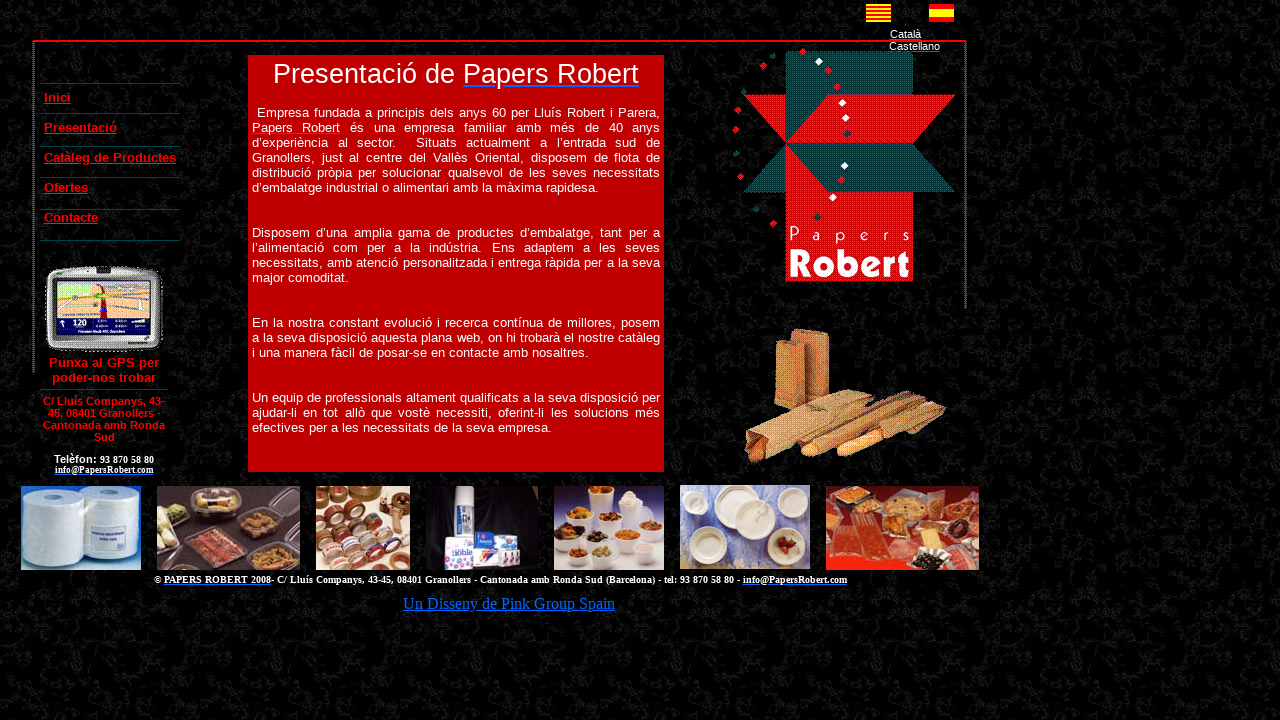

--- FILE ---
content_type: text/html
request_url: http://www.papersrobert.com/index_archivos/presentacio.htm
body_size: 6172
content:
<html xmlns:v="urn:schemas-microsoft-com:vml"
xmlns:o="urn:schemas-microsoft-com:office:office"
xmlns:dt="uuid:C2F41010-65B3-11d1-A29F-00AA00C14882"
xmlns="http://www.w3.org/TR/REC-html40">

<head>
<meta http-equiv=Content-Type content="text/html; charset=iso-8859-1">
<!--[if !mso]>
<style>
v\:* {behavior:url(#default#VML);}
o\:* {behavior:url(#default#VML);}
b\:* {behavior:url(#default#VML);}
.shape {behavior:url(#default#VML);}
</style>
<![endif]-->
<meta name="description" content="Papers Robert - Presentació">
<meta name="keywords" content="Papers Robert - Presentació">
<title>Papers Robert - Presentació</title>
<style>
<!--
 /* Definiciones de fuente */
@font-face
	{font-family:Verdana;
	panose-1:2 11 6 4 3 5 4 4 2 4;}
@font-face
	{font-family:Arial;
	panose-1:2 11 6 4 2 2 2 2 2 4;}
 /* Definiciones de estilo */
p.MsoNormal, li.MsoNormal, div.MsoNormal
	{margin-right:0pt;
	text-indent:0pt;
	margin-top:0pt;
	margin-bottom:0pt;
	text-align:left;
	font-family:"Times New Roman";
	font-size:10.0pt;
	color:black;}
ol
	{margin-top:0in;
	margin-bottom:0in;
	margin-left:-2197in;}
ul
	{margin-top:0in;
	margin-bottom:0in;
	margin-left:-2197in;}
@page
	{size:8.-2019in 11.2232in;}
-->
</style>
</head>

<body link="#0066FF" vlink="#6633CC" bgcolor=white background=image323.jpg
style='margin:0'>
<!--[if gte mso 9]><xml>
 <v:background id="_x0000_s3073" o:bwmode="white">
  <v:fill src="image323.jpg" o:title="marble4" color2="black [0]" recolor="t"
   type="tile"/>
 </v:background></xml><![endif]-->

<div style='position:absolute;width:10.-374in;height:6.1153in'>
<!--[if gte vml 1]><v:shapetype id="_x0000_t202" coordsize="21600,21600" o:spt="202"
 path="m,l,21600r21600,l21600,xe">
 <v:stroke joinstyle="miter"/>
 <v:path gradientshapeok="t" o:connecttype="rect"/>
</v:shapetype><v:shape id="_x0000_s1053" type="#_x0000_t202" style='position:absolute;
 left:0;top:427.5pt;width:750pt;height:15pt;z-index:27;
 mso-wrap-distance-left:2.88pt;mso-wrap-distance-top:2.88pt;
 mso-wrap-distance-right:2.88pt;mso-wrap-distance-bottom:2.88pt' filled="f"
 fillcolor="white [7]" stroked="f" strokecolor="black [0]" o:cliptowrap="t">
 <v:fill color2="white [7]"/>
 <v:stroke color2="white [7]">
  <o:left v:ext="view" color="black [0]" color2="white [7]" joinstyle="miter"/>
  <o:top v:ext="view" color="black [0]" color2="white [7]" joinstyle="miter"/>
  <o:right v:ext="view" color="black [0]" color2="white [7]" joinstyle="miter"/>
  <o:bottom v:ext="view" color="black [0]" color2="white [7]" joinstyle="miter"/>
  <o:column v:ext="view" color="black [0]" color2="white [7]"/>
 </v:stroke>
 <v:shadow color="#ccc [4]"/>
 <v:path insetpenok="f"/>
 <v:textbox style='mso-column-margin:2mm' inset="2.88pt,2.88pt,2.88pt,2.88pt"/>
</v:shape><![endif]--><![if !vml]><span style='position:absolute;z-index:27;
left:0px;top:570px;width:1000px;height:20px'>

<table cellpadding=0 cellspacing=0>
 <tr>
  <td width=1000 height=20 style='vertical-align:top'><![endif]>
  <div v:shape="_x0000_s1053" style='padding:2.88pt 2.88pt 2.88pt 2.88pt'
  class=shape>
  <p class=MsoNormal style='text-align:center;text-align:center'><span
  lang=es-TRAD style='font-size:7.5pt;font-family:Verdana;color:white;
  font-weight:bold;language:es-TRAD'>©</span><span lang=es-TRAD
  style='font-size:7.5pt;font-family:Verdana;color:white;font-weight:bold;
  language:es-TRAD'> </span><a href="http://www.papersrobert.com/"><span
  lang=es-TRAD style='font-size:7.5pt;font-family:Verdana;color:white;
  text-decoration:none;font-weight:bold;language:es-TRAD'>PAPERS ROBERT 2008</span></a><span
  lang=es-TRAD style='font-size:7.5pt;font-family:Verdana;color:white;
  font-weight:bold;language:es-TRAD'>- C/ Lluís Companys, 43-45, 08401 Granollers -  
Cantonada amb Ronda Sud (Barcelona) - tel: 93 870 58 80 - </span><a
  href="mailto:info@papersrobert.com"><span lang=es-TRAD style='font-size:7.5pt;
  font-family:Verdana;color:white;text-decoration:none;font-weight:bold;
  language:es-TRAD'>info@PapersRobert.com</span></a></p>
  </div>
  <![if !vml]></td>
 </tr>
</table>

</span><![endif]><!--[if gte vml 1]><v:rect id="_x0000_s1054" style='position:absolute;
 left:15pt;top:19.5pt;width:10in;height:412.5pt;z-index:28;
 mso-wrap-distance-left:2.88pt;mso-wrap-distance-top:2.88pt;
 mso-wrap-distance-right:2.88pt;mso-wrap-distance-bottom:2.88pt'
 o:preferrelative="t" filled="f" fillcolor="white [7]" stroked="f"
 strokecolor="black [0]" o:cliptowrap="t">
 <v:fill color2="white [7]"/>
 <v:stroke color2="white [7]">
  <o:left v:ext="view" color="black [0]" color2="white [7]" joinstyle="miter"/>
  <o:top v:ext="view" color="black [0]" color2="white [7]" joinstyle="miter"/>
  <o:right v:ext="view" color="black [0]" color2="white [7]" joinstyle="miter"/>
  <o:bottom v:ext="view" color="black [0]" color2="white [7]" joinstyle="miter"/>
  <o:column v:ext="view" color="black [0]" color2="white [7]"/>
 </v:stroke>
 <v:imagedata src="image455.png" o:title="Fondo"/>
 <v:shadow color="#ccc [4]"/>
 <v:path o:extrusionok="f" insetpenok="f"/>
 <o:lock v:ext="edit" aspectratio="t"/>
</v:rect><![endif]--><![if !vml]><span style='position:absolute;z-index:28;
left:20px;top:26px;width:960px;height:550px'><img width=960 height=550
src=image4551.gif v:shapes="_x0000_s1054"></span><![endif]><!--[if gte vml 1]><v:rect
 id="_x0000_s1055" href="presentacio.htm" style='position:absolute;left:649.5pt;
 top:3pt;width:18.75pt;height:13.5pt;z-index:29;mso-wrap-distance-left:2.88pt;
 mso-wrap-distance-top:2.88pt;mso-wrap-distance-right:2.88pt;
 mso-wrap-distance-bottom:2.88pt' o:preferrelative="t" filled="f" fillcolor="white [7]"
 stroked="f" strokecolor="black [0]" o:cliptowrap="t">
 <v:fill color2="white [7]"/>
 <v:stroke color2="white [7]">
  <o:left v:ext="view" color="black [0]" color2="white [7]" joinstyle="miter"/>
  <o:top v:ext="view" color="black [0]" color2="white [7]" joinstyle="miter"/>
  <o:right v:ext="view" color="black [0]" color2="white [7]" joinstyle="miter"/>
  <o:bottom v:ext="view" color="black [0]" color2="white [7]" joinstyle="miter"/>
  <o:column v:ext="view" color="black [0]" color2="white [7]"/>
 </v:stroke>
 <v:imagedata src="image306.gif" o:title="catala"/>
 <v:shadow color="#ccc [4]"/>
 <v:path o:extrusionok="f" insetpenok="f"/>
 <o:lock v:ext="edit" aspectratio="t"/>
</v:rect><![endif]--><![if !vml]><span style='position:absolute;z-index:29;
left:866px;top:4px;width:25px;height:18px'><a href="presentacio.htm"><img
border=0 width=25 height=18 src=image306.gif v:shapes="_x0000_s1055"></a></span><![endif]><!--[if gte vml 1]><v:rect
 id="_x0000_s1056"
 href="http://www.papersrobert.com/castellano/index_archivos/presentacion.htm"
 style='position:absolute;left:696.75pt;top:3pt;width:18.75pt;height:13.5pt;
 z-index:30;mso-wrap-distance-left:2.88pt;mso-wrap-distance-top:2.88pt;
 mso-wrap-distance-right:2.88pt;mso-wrap-distance-bottom:2.88pt'
 o:preferrelative="t" filled="f" fillcolor="white [7]" stroked="f"
 strokecolor="black [0]" o:cliptowrap="t">
 <v:fill color2="white [7]"/>
 <v:stroke color2="white [7]">
  <o:left v:ext="view" color="black [0]" color2="white [7]" joinstyle="miter"/>
  <o:top v:ext="view" color="black [0]" color2="white [7]" joinstyle="miter"/>
  <o:right v:ext="view" color="black [0]" color2="white [7]" joinstyle="miter"/>
  <o:bottom v:ext="view" color="black [0]" color2="white [7]" joinstyle="miter"/>
  <o:column v:ext="view" color="black [0]" color2="white [7]"/>
 </v:stroke>
 <v:imagedata src="image268.gif" o:title="castellano"/>
 <v:shadow color="#ccc [4]"/>
 <v:path o:extrusionok="f" insetpenok="f"/>
 <o:lock v:ext="edit" aspectratio="t"/>
</v:rect><![endif]--><![if !vml]><span style='position:absolute;z-index:30;
left:929px;top:4px;width:25px;height:18px'><a
href="http://www.papersrobert.com/castellano/index_archivos/presentacion.htm"><img
border=0 width=25 height=18 src=image268.gif v:shapes="_x0000_s1056"></a></span><![endif]><!--[if gte vml 1]><v:shape
 id="_x0000_s1057" type="#_x0000_t202" style='position:absolute;left:644.25pt;
 top:18pt;width:82.5pt;height:12pt;z-index:31;mso-wrap-distance-left:2.88pt;
 mso-wrap-distance-top:2.88pt;mso-wrap-distance-right:2.88pt;
 mso-wrap-distance-bottom:2.88pt' filled="f" fillcolor="white [7]" stroked="f"
 strokecolor="black [0]" o:cliptowrap="t">
 <v:fill color2="white [7]"/>
 <v:stroke color2="white [7]">
  <o:left v:ext="view" color="black [0]" color2="white [7]" joinstyle="miter"/>
  <o:top v:ext="view" color="black [0]" color2="white [7]" joinstyle="miter"/>
  <o:right v:ext="view" color="black [0]" color2="white [7]" joinstyle="miter"/>
  <o:bottom v:ext="view" color="black [0]" color2="white [7]" joinstyle="miter"/>
  <o:column v:ext="view" color="black [0]" color2="white [7]"/>
 </v:stroke>
 <v:shadow color="#ccc [4]"/>
 <v:path insetpenok="f"/>
 <v:textbox style='mso-column-margin:2mm' inset="2.88pt,2.88pt,2.88pt,2.88pt"/>
</v:shape><![endif]--><![if !vml]><span style='position:absolute;z-index:31;
left:859px;top:24px;width:110px;height:16px'>

<table cellpadding=0 cellspacing=0>
 <tr>
  <td width=110 height=16 style='vertical-align:top'><![endif]>
  <div v:shape="_x0000_s1057" style='padding:2.88pt 2.88pt 2.88pt 2.88pt'
  class=shape>
  <p class=MsoNormal style='text-align:center;text-align:center'><a
  href=presentacio.htm><span lang=es style='font-size:8.0pt;font-family:Arial;
  color:white;text-decoration:none;language:es'>Català</span></a><span lang=es
  style='font-size:8.0pt;font-family:Arial;color:white;language:es'>       </span><a
  href="http://www.papersrobert.com/castellano/index_archivos/presentacion.htm"><span
  lang=es style='font-size:8.0pt;font-family:Arial;color:white;text-decoration:
  none;language:es'>Castellano</span></a></p>
  </div>
  <![if !vml]></td>
 </tr>
</table>

</span><![endif]><!--[if gte vml 1]><v:shape id="_x0000_s1058" type="#_x0000_t202"
 style='position:absolute;left:186pt;top:41.25pt;width:312pt;height:312.75pt;
 z-index:32;mso-wrap-distance-left:2.88pt;mso-wrap-distance-top:2.88pt;
 mso-wrap-distance-right:2.88pt;mso-wrap-distance-bottom:2.88pt' fillcolor="#c00000"
 stroked="f" strokecolor="black [0]" o:cliptowrap="t">
 <v:fill color2="white [7]"/>
 <v:stroke color2="white [7]">
  <o:left v:ext="view" color="black [0]" color2="white [7]" joinstyle="miter"/>
  <o:top v:ext="view" color="black [0]" color2="white [7]" joinstyle="miter"/>
  <o:right v:ext="view" color="black [0]" color2="white [7]" joinstyle="miter"/>
  <o:bottom v:ext="view" color="black [0]" color2="white [7]" joinstyle="miter"/>
  <o:column v:ext="view" color="black [0]" color2="white [7]"/>
 </v:stroke>
 <v:shadow color="#ccc [4]"/>
 <v:path insetpenok="f"/>
 <v:textbox style='mso-column-margin:2mm' inset="2.88pt,2.88pt,2.88pt,2.88pt"/>
</v:shape><![endif]--><![if !vml]><span style='position:absolute;z-index:32;
left:248px;top:55px;width:416px;height:417px'>

<table cellpadding=0 cellspacing=0>
 <tr>
  <td width=416 height=417 bgcolor="#C00000" style='vertical-align:top;
  background:#C00000'><![endif]>
  <div v:shape="_x0000_s1058" style='padding:2.88pt 2.88pt 2.88pt 2.88pt'
  class=shape>
  <p class=MsoNormal style='text-align:center;text-align:center'><span lang=es
  style='font-size:20.0pt;font-family:Arial;color:white;language:es'>Presentació de </span><a
  href="http://www.papersrobert.com"><span lang=es style='font-size:20.0pt;
  font-family:Arial;color:white;text-decoration:none;language:es'>Papers Robert</span></a></p>
  <p class=MsoNormal><span lang=es style='font-family:Arial;color:white;
  language:es'> </span></p>
  <p class=MsoNormal style='text-align:justify;text-justify:newspaper;
  text-kashida-space:50%;text-align:justify;text-justify:newspaper;text-kashida-space:
  50%'><span lang=es style='font-family:Arial;color:white;language:es'> Empresa fundada a principis dels anys 60 per Lluís Robert i Parera, </span><a
  href="http://www.papersrobert.com"><span lang=es style='font-family:Arial;
  color:white;text-decoration:none;language:es'>Papers Robert</span></a><span
  lang=es style='font-family:Arial;color:white;language:es'> és una empresa familiar amb més de 40 anys d&#8217;experiència al sector.  Situats actualment a l&#8217;entrada sud de Granollers, just al centre del Vallès Oriental, disposem de flota de distribució pròpia per solucionar qualsevol de les seves necessitats d&#8217;embalatge industrial o alimentari amb la màxima rapidesa.</span></p>
  <p class=MsoNormal style='text-align:justify;text-justify:newspaper;
  text-kashida-space:50%;text-align:justify;text-justify:newspaper;text-kashida-space:
  50%'><span lang=es style='font-family:Arial;color:white;language:es'>&nbsp;</span></p>
  <p class=MsoNormal style='text-align:justify;text-justify:newspaper;
  text-kashida-space:50%;text-align:justify;text-justify:newspaper;text-kashida-space:
  50%'><span lang=es style='font-family:Arial;color:white;language:es'>&nbsp;</span></p>
  <p class=MsoNormal style='text-align:justify;text-justify:newspaper;
  text-kashida-space:50%;text-align:justify;text-justify:newspaper;text-kashida-space:
  50%'><span lang=es style='font-family:Arial;color:white;language:es'>Disposem d&#8217;una amplia gama de productes d&#8217;embalatge, tant per a l&#8217;alimentació com per a la indústria. Ens adaptem a les seves necessitats, amb atenció personalitzada i entrega ràpida per a la seva major comoditat.</span></p>
  <p class=MsoNormal style='text-align:justify;text-justify:newspaper;
  text-kashida-space:50%;text-align:justify;text-justify:newspaper;text-kashida-space:
  50%'><span lang=es style='font-family:Arial;color:white;language:es'>&nbsp;</span></p>
  <p class=MsoNormal style='text-align:justify;text-justify:newspaper;
  text-kashida-space:50%;text-align:justify;text-justify:newspaper;text-kashida-space:
  50%'><span lang=es style='font-family:Arial;color:white;language:es'>&nbsp;</span></p>
  <p class=MsoNormal style='text-align:justify;text-justify:newspaper;
  text-kashida-space:50%;text-align:justify;text-justify:newspaper;text-kashida-space:
  50%'><span lang=es style='font-family:Arial;color:white;language:es'>En la nostra constant evolució i recerca contínua de millores, posem a la seva disposició aquesta plana web, on hi trobarà el nostre catàleg i una manera fàcil de posar-se en contacte amb nosaltres.</span></p>
  <p class=MsoNormal style='text-align:justify;text-justify:newspaper;
  text-kashida-space:50%;text-align:justify;text-justify:newspaper;text-kashida-space:
  50%'><span lang=es style='font-family:Arial;color:white;language:es'>&nbsp;</span></p>
  <p class=MsoNormal style='text-align:justify;text-justify:newspaper;
  text-kashida-space:50%;text-align:justify;text-justify:newspaper;text-kashida-space:
  50%'><span lang=es style='font-family:Arial;color:white;language:es'>&nbsp;</span></p>
  <p class=MsoNormal style='text-align:justify;text-justify:newspaper;
  text-kashida-space:50%;text-align:justify;text-justify:newspaper;text-kashida-space:
  50%'><span lang=es style='font-family:Arial;color:white;language:es'>Un equip de professionals altament qualificats a la seva disposició per ajudar-li en tot allò que vostè necessiti, oferint-li les solucions més efectives per a les necessitats de la seva empresa.</span></p>
  </div>
  <![if !vml]></td>
 </tr>
</table>

</span><![endif]><!--[if gte vml 1]><v:rect id="_x0000_s1059" style='position:absolute;
 left:15.75pt;top:364.5pt;width:90pt;height:63pt;z-index:33;
 mso-wrap-distance-left:2.88pt;mso-wrap-distance-top:2.88pt;
 mso-wrap-distance-right:2.88pt;mso-wrap-distance-bottom:2.88pt'
 o:preferrelative="t" filled="f" fillcolor="white [7]" stroked="f"
 strokecolor="black [0]" o:cliptowrap="t">
 <v:fill color2="white [7]"/>
 <v:stroke color2="white [7]">
  <o:left v:ext="view" color="black [0]" color2="white [7]" joinstyle="miter"/>
  <o:top v:ext="view" color="black [0]" color2="white [7]" joinstyle="miter"/>
  <o:right v:ext="view" color="black [0]" color2="white [7]" joinstyle="miter"/>
  <o:bottom v:ext="view" color="black [0]" color2="white [7]" joinstyle="miter"/>
  <o:column v:ext="view" color="black [0]" color2="white [7]"/>
 </v:stroke>
 <v:imagedata src="image333.jpg" o:title="1"/>
 <v:shadow color="#ccc [4]"/>
 <v:path o:extrusionok="f" insetpenok="f"/>
 <o:lock v:ext="edit" aspectratio="t"/>
</v:rect><![endif]--><![if !vml]><span style='position:absolute;z-index:33;
left:21px;top:486px;width:120px;height:84px'><img width=120 height=84
src=image333.jpg v:shapes="_x0000_s1059"></span><![endif]><!--[if gte vml 1]><v:rect
 id="_x0000_s1060" style='position:absolute;left:237pt;top:364.5pt;width:70.5pt;
 height:63pt;z-index:34;mso-wrap-distance-left:2.88pt;mso-wrap-distance-top:2.88pt;
 mso-wrap-distance-right:2.88pt;mso-wrap-distance-bottom:2.88pt'
 o:preferrelative="t" filled="f" fillcolor="white [7]" stroked="f"
 strokecolor="black [0]" o:cliptowrap="t">
 <v:fill color2="white [7]"/>
 <v:stroke color2="white [7]">
  <o:left v:ext="view" color="black [0]" color2="white [7]" joinstyle="miter"/>
  <o:top v:ext="view" color="black [0]" color2="white [7]" joinstyle="miter"/>
  <o:right v:ext="view" color="black [0]" color2="white [7]" joinstyle="miter"/>
  <o:bottom v:ext="view" color="black [0]" color2="white [7]" joinstyle="miter"/>
  <o:column v:ext="view" color="black [0]" color2="white [7]"/>
 </v:stroke>
 <v:imagedata src="image334.jpg" o:title="12"/>
 <v:shadow color="#ccc [4]"/>
 <v:path o:extrusionok="f" insetpenok="f"/>
 <o:lock v:ext="edit" aspectratio="t"/>
</v:rect><![endif]--><![if !vml]><span style='position:absolute;z-index:34;
left:316px;top:486px;width:94px;height:84px'><img width=94 height=84
src=image334.jpg v:shapes="_x0000_s1060"></span><![endif]><!--[if gte vml 1]><v:rect
 id="_x0000_s1061" style='position:absolute;left:319.5pt;top:364.5pt;width:84pt;
 height:63pt;z-index:35;mso-wrap-distance-left:2.88pt;mso-wrap-distance-top:2.88pt;
 mso-wrap-distance-right:2.88pt;mso-wrap-distance-bottom:2.88pt'
 o:preferrelative="t" filled="f" fillcolor="white [7]" stroked="f"
 strokecolor="black [0]" o:cliptowrap="t">
 <v:fill color2="white [7]"/>
 <v:stroke color2="white [7]">
  <o:left v:ext="view" color="black [0]" color2="white [7]" joinstyle="miter"/>
  <o:top v:ext="view" color="black [0]" color2="white [7]" joinstyle="miter"/>
  <o:right v:ext="view" color="black [0]" color2="white [7]" joinstyle="miter"/>
  <o:bottom v:ext="view" color="black [0]" color2="white [7]" joinstyle="miter"/>
  <o:column v:ext="view" color="black [0]" color2="white [7]"/>
 </v:stroke>
 <v:imagedata src="image331.jpg" o:title="celuloses"/>
 <v:shadow color="#ccc [4]"/>
 <v:path o:extrusionok="f" insetpenok="f"/>
 <o:lock v:ext="edit" aspectratio="t"/>
</v:rect><![endif]--><![if !vml]><span style='position:absolute;z-index:35;
left:426px;top:486px;width:112px;height:84px'><img width=112 height=84
src=image331.jpg v:shapes="_x0000_s1061"></span><![endif]><!--[if gte vml 1]><v:rect
 id="_x0000_s1062" style='position:absolute;left:415.5pt;top:364.5pt;width:82.5pt;
 height:63pt;z-index:36;mso-wrap-distance-left:2.88pt;mso-wrap-distance-top:2.88pt;
 mso-wrap-distance-right:2.88pt;mso-wrap-distance-bottom:2.88pt'
 o:preferrelative="t" filled="f" fillcolor="white [7]" stroked="f"
 strokecolor="black [0]" o:cliptowrap="t">
 <v:fill color2="white [7]"/>
 <v:stroke color2="white [7]">
  <o:left v:ext="view" color="black [0]" color2="white [7]" joinstyle="miter"/>
  <o:top v:ext="view" color="black [0]" color2="white [7]" joinstyle="miter"/>
  <o:right v:ext="view" color="black [0]" color2="white [7]" joinstyle="miter"/>
  <o:bottom v:ext="view" color="black [0]" color2="white [7]" joinstyle="miter"/>
  <o:column v:ext="view" color="black [0]" color2="white [7]"/>
 </v:stroke>
 <v:imagedata src="image303.jpg" o:title="27"/>
 <v:shadow color="#ccc [4]"/>
 <v:path o:extrusionok="f" insetpenok="f"/>
 <o:lock v:ext="edit" aspectratio="t"/>
</v:rect><![endif]--><![if !vml]><span style='position:absolute;z-index:36;
left:554px;top:486px;width:110px;height:84px'><img width=110 height=84
src=image303.jpg v:shapes="_x0000_s1062"></span><![endif]><!--[if gte vml 1]><v:rect
 id="_x0000_s1063" style='position:absolute;left:510pt;top:363.75pt;width:97.5pt;
 height:63pt;z-index:37;mso-wrap-distance-left:2.88pt;mso-wrap-distance-top:2.88pt;
 mso-wrap-distance-right:2.88pt;mso-wrap-distance-bottom:2.88pt'
 o:preferrelative="t" filled="f" fillcolor="white [7]" stroked="f"
 strokecolor="black [0]" o:cliptowrap="t">
 <v:fill color2="white [7]"/>
 <v:stroke color2="white [7]">
  <o:left v:ext="view" color="black [0]" color2="white [7]" joinstyle="miter"/>
  <o:top v:ext="view" color="black [0]" color2="white [7]" joinstyle="miter"/>
  <o:right v:ext="view" color="black [0]" color2="white [7]" joinstyle="miter"/>
  <o:bottom v:ext="view" color="black [0]" color2="white [7]" joinstyle="miter"/>
  <o:column v:ext="view" color="black [0]" color2="white [7]"/>
 </v:stroke>
 <v:imagedata src="image312.jpg" o:title="22"/>
 <v:shadow color="#ccc [4]"/>
 <v:path o:extrusionok="f" insetpenok="f"/>
 <o:lock v:ext="edit" aspectratio="t"/>
</v:rect><![endif]--><![if !vml]><span style='position:absolute;z-index:37;
left:680px;top:485px;width:130px;height:84px'><img width=130 height=84
src=image312.jpg v:shapes="_x0000_s1063"></span><![endif]><!--[if gte vml 1]><v:rect
 id="_x0000_s1064" style='position:absolute;left:619.5pt;top:364.5pt;width:114.75pt;
 height:63pt;z-index:38;mso-wrap-distance-left:2.88pt;mso-wrap-distance-top:2.88pt;
 mso-wrap-distance-right:2.88pt;mso-wrap-distance-bottom:2.88pt'
 o:preferrelative="t" filled="f" fillcolor="white [7]" stroked="f"
 strokecolor="black [0]" o:cliptowrap="t">
 <v:fill color2="white [7]"/>
 <v:stroke color2="white [7]">
  <o:left v:ext="view" color="black [0]" color2="white [7]" joinstyle="miter"/>
  <o:top v:ext="view" color="black [0]" color2="white [7]" joinstyle="miter"/>
  <o:right v:ext="view" color="black [0]" color2="white [7]" joinstyle="miter"/>
  <o:bottom v:ext="view" color="black [0]" color2="white [7]" joinstyle="miter"/>
  <o:column v:ext="view" color="black [0]" color2="white [7]"/>
 </v:stroke>
 <v:imagedata src="image320.jpg" o:title="10"/>
 <v:shadow color="#ccc [4]"/>
 <v:path o:extrusionok="f" insetpenok="f"/>
 <o:lock v:ext="edit" aspectratio="t"/>
</v:rect><![endif]--><![if !vml]><span style='position:absolute;z-index:38;
left:826px;top:486px;width:153px;height:84px'><img width=153 height=84
src=image320.jpg v:shapes="_x0000_s1064"></span><![endif]><!--[if gte vml 1]><![if mso]><v:rect
 id="_x0000_s1065" style='position:absolute;left:302.25pt;top:446pt;width:171pt;
 height:27pt;z-index:39' filled="f" stroked="f" insetpen="t" o:cliptowrap="t">
 <v:path insetpenok="f"/>
 <o:lock v:ext="edit" rotation="t"/>
 <o:webcomponent v:ext="edit" o:html="&lt;a href=&quot;http://www.PinkGroup.es&quot; title=&quot;Disseny de Pink Group Spain, publicitat i disseny per a pymes a Barcelona&quot; target=&quot;blank&quot;&gt;Un Disseny de Pink Group Spain&lt;/a&gt;"
  o:on="t"/>
</v:rect><![endif]><![endif]-->

<div style='position:absolute;margin-left:403px;margin-top:595px;width:228px;
height:36px;z-index:39'><a href="http://www.PinkGroup.es" title="Disseny de Pink Group Spain, publicitat i disseny per a pymes a Barcelona" target="blank">Un Disseny de Pink Group Spain</a></div>

<!--[if gte vml 1]><v:rect id="_x0000_s1081" style='position:absolute;left:117.75pt;
 top:364.5pt;width:107.25pt;height:63pt;z-index:54;mso-wrap-distance-left:2.88pt;
 mso-wrap-distance-top:2.88pt;mso-wrap-distance-right:2.88pt;
 mso-wrap-distance-bottom:2.88pt' o:preferrelative="t" filled="f" fillcolor="white [7]"
 stroked="f" strokecolor="black [0]" o:cliptowrap="t">
 <v:fill color2="white [7]"/>
 <v:stroke color2="white [7]">
  <o:left v:ext="view" color="black [0]" color2="white [7]" joinstyle="miter"/>
  <o:top v:ext="view" color="black [0]" color2="white [7]" joinstyle="miter"/>
  <o:right v:ext="view" color="black [0]" color2="white [7]" joinstyle="miter"/>
  <o:bottom v:ext="view" color="black [0]" color2="white [7]" joinstyle="miter"/>
  <o:column v:ext="view" color="black [0]" color2="white [7]"/>
 </v:stroke>
 <v:imagedata src="image318.jpg" o:title="26"/>
 <v:shadow color="#ccc [4]"/>
 <v:path o:extrusionok="f" insetpenok="f"/>
 <o:lock v:ext="edit" aspectratio="t"/>
</v:rect><![endif]--><![if !vml]><span style='position:absolute;z-index:54;
left:157px;top:486px;width:143px;height:84px'><img width=143 height=84
src=image318.jpg v:shapes="_x0000_s1081"></span><![endif]><!--[if gte vml 1]><v:rect
 id="_x0000_s1127"
 href="https://www.google.es/maps/place/Carrer+de+Llu%C3%ADs+Companys,+43,+08401+Granollers,+Barcelona/@41.5979904,2.2800563,17z/data=!3m1!4b1!4m2!3m1!1s0x12a4c79550ff514f:0x9456b5e173920fd6"
 style='position:absolute;left:29pt;top:184.5pt;width:99pt;height:99pt;
 z-index:86;mso-wrap-distance-left:2.88pt;mso-wrap-distance-top:2.88pt;
 mso-wrap-distance-right:2.88pt;mso-wrap-distance-bottom:2.88pt'
 o:preferrelative="t" filled="f" fillcolor="white [7]" stroked="f"
 strokecolor="black [0]" o:cliptowrap="t">
 <v:fill color2="white [7]"/>
 <v:stroke color2="white [7]">
  <o:left v:ext="view" color="black [0]" color2="white [7]"/>
  <o:top v:ext="view" color="black [0]" color2="white [7]"/>
  <o:right v:ext="view" color="black [0]" color2="white [7]"/>
  <o:bottom v:ext="view" color="black [0]" color2="white [7]"/>
  <o:column v:ext="view" color="black [0]" color2="white [7]"/>
 </v:stroke>
 <v:imagedata src="image293.png" o:title="go_510"/>
 <v:shadow color="#ccc [4]"/>
 <v:path o:extrusionok="f" insetpenok="f"/>
 <o:lock v:ext="edit" aspectratio="t"/>
</v:rect><![endif]--><![if !vml]><span style='position:absolute;z-index:86;
left:39px;top:246px;width:132px;height:132px'><a target="_blank"
href="https://www.google.es/maps/place/Carrer+de+Llu%C3%ADs+Companys,+43,+08401+Granollers,+Barcelona/@41.5979904,2.2800563,17z/data=!3m1!4b1!4m2!3m1!1s0x12a4c79550ff514f:0x9456b5e173920fd6"><img
border=0 width=132 height=132 src=image2931.gif v:shapes="_x0000_s1127"></a></span><![endif]><!--[if gte vml 1]><v:shape
 id="_x0000_s1128" type="#_x0000_t202" style='position:absolute;left:27pt;
 top:263pt;width:102pt;height:32.5pt;z-index:87;mso-wrap-distance-left:2.88pt;
 mso-wrap-distance-top:2.88pt;mso-wrap-distance-right:2.88pt;
 mso-wrap-distance-bottom:2.88pt' filled="f" fillcolor="white [7]" stroked="f"
 strokecolor="black [0]" o:cliptowrap="t">
 <v:fill color2="white [7]"/>
 <v:stroke color2="white [7]">
  <o:left v:ext="view" color="black [0]" color2="white [7]"/>
  <o:top v:ext="view" color="black [0]" color2="white [7]"/>
  <o:right v:ext="view" color="black [0]" color2="white [7]"/>
  <o:bottom v:ext="view" color="black [0]" color2="white [7]"/>
  <o:column v:ext="view" color="black [0]" color2="white [7]"/>
 </v:stroke>
 <v:shadow color="#ccc [4]"/>
 <v:path insetpenok="f"/>
 <v:textbox style='mso-column-margin:2mm' inset="2.88pt,2.88pt,2.88pt,2.88pt"/>
</v:shape><![endif]--><![if !vml]><span style='position:absolute;z-index:87;
left:36px;top:351px;width:136px;height:44px'>

<table cellpadding=0 cellspacing=0>
 <tr>
  <td width=136 height=44 style='vertical-align:top'><![endif]>
  <div v:shape="_x0000_s1128" style='padding:2.88pt 2.88pt 2.88pt 2.88pt'
  class=shape>
  <p class=MsoNormal style='text-align:center;text-align:center'><span lang=es
  style='font-family:Arial;color:red;font-weight:bold;language:es'>Punxa al GPS per poder-nos trobar</span></p>
  </div>
  <![if !vml]></td>
 </tr>
</table>

</span><![endif]><!--[if gte vml 1]><v:line id="_x0000_s1130" style='position:absolute;
 z-index:88;mso-wrap-distance-left:2.88pt;mso-wrap-distance-top:2.88pt;
 mso-wrap-distance-right:2.88pt;mso-wrap-distance-bottom:2.88pt' from="30pt,319.31pt"
 to="126pt,319.31pt" strokecolor="#00424e" o:cliptowrap="t">
 <v:stroke color2="white [7]">
  <o:left v:ext="view" color="black [0]" color2="white [7]"/>
  <o:top v:ext="view" color="black [0]" color2="white [7]"/>
  <o:right v:ext="view" color="black [0]" color2="white [7]"/>
  <o:bottom v:ext="view" color="black [0]" color2="white [7]"/>
  <o:column v:ext="view" color="black [0]" color2="white [7]"/>
 </v:stroke>
 <v:shadow color="#ccc [4]"/>
 <v:path insetpenok="f"/>
</v:line><![endif]--><![if !vml]><span style='position:absolute;z-index:88;
left:39px;top:425px;width:130px;height:2px'><!--<img width=130 height=2
src=image324.gif v:shapes="_x0000_s1130">--></span><![endif]><!--[if gte vml 1]><v:line
 id="_x0000_s1131" style='position:absolute;z-index:89;
 mso-wrap-distance-left:2.88pt;mso-wrap-distance-top:2.88pt;
 mso-wrap-distance-right:2.88pt;mso-wrap-distance-bottom:2.88pt' from="30pt,291.93pt"
 to="126pt,291.93pt" strokecolor="#00424e" o:cliptowrap="t">
 <v:stroke color2="white [7]">
  <o:left v:ext="view" color="black [0]" color2="white [7]"/>
  <o:top v:ext="view" color="black [0]" color2="white [7]"/>
  <o:right v:ext="view" color="black [0]" color2="white [7]"/>
  <o:bottom v:ext="view" color="black [0]" color2="white [7]"/>
  <o:column v:ext="view" color="black [0]" color2="white [7]"/>
 </v:stroke>
 <v:shadow color="#ccc [4]"/>
 <v:path insetpenok="f"/>
</v:line><![endif]--><![if !vml]><span style='position:absolute;z-index:89;
left:39px;top:388px;width:130px;height:2px'><img width=130 height=2
src=image325.gif v:shapes="_x0000_s1131"></span><![endif]><!--[if gte vml 1]><v:rect
 id="_x0000_s1431" alt="Bosses de Paper" style='position:absolute;left:547.5pt;
 top:240pt;width:172.5pt;height:117pt;z-index:270;mso-wrap-distance-left:2.88pt;
 mso-wrap-distance-top:2.88pt;mso-wrap-distance-right:2.88pt;
 mso-wrap-distance-bottom:2.88pt' o:preferrelative="t" filled="f" fillcolor="white [7]"
 stroked="f" strokecolor="black [0]" o:cliptowrap="t">
 <v:fill color2="white [7]"/>
 <v:stroke color2="white [7]">
  <o:left v:ext="view" color="black [0]" color2="white [7]" joinstyle="miter"/>
  <o:top v:ext="view" color="black [0]" color2="white [7]" joinstyle="miter"/>
  <o:right v:ext="view" color="black [0]" color2="white [7]" joinstyle="miter"/>
  <o:bottom v:ext="view" color="black [0]" color2="white [7]" joinstyle="miter"/>
  <o:column v:ext="view" color="black [0]" color2="white [7]"/>
 </v:stroke>
 <v:imagedata src="image582.png" o:title="Imagen2"/>
 <v:shadow color="#ccc [4]"/>
 <v:path o:extrusionok="f" insetpenok="f"/>
 <o:lock v:ext="edit" aspectratio="t"/>
</v:rect><![endif]--><![if !vml]><span style='position:absolute;z-index:270;
left:730px;top:320px;width:230px;height:156px'><img width=230 height=156
src=image5821.gif alt="Bosses de Paper" v:shapes="_x0000_s1431"></span><![endif]><!--[if gte vml 1]><v:shape
 id="_x0000_s1435" type="#_x0000_t202" style='position:absolute;left:30pt;
 top:64.35pt;width:111pt;height:120pt;z-index:274;mso-wrap-distance-left:2.88pt;
 mso-wrap-distance-top:2.88pt;mso-wrap-distance-right:2.88pt;
 mso-wrap-distance-bottom:2.88pt' filled="f" fillcolor="white [7]" stroked="f"
 strokecolor="black [0]" o:cliptowrap="t">
 <v:fill color2="white [7]"/>
 <v:stroke color2="white [7]">
  <o:left v:ext="view" color="black [0]" color2="white [7]" joinstyle="miter"/>
  <o:top v:ext="view" color="black [0]" color2="white [7]" joinstyle="miter"/>
  <o:right v:ext="view" color="black [0]" color2="white [7]" joinstyle="miter"/>
  <o:bottom v:ext="view" color="black [0]" color2="white [7]" joinstyle="miter"/>
  <o:column v:ext="view" color="black [0]" color2="white [7]"/>
 </v:stroke>
 <v:shadow color="#ccc [4]"/>
 <v:path insetpenok="f"/>
 <v:textbox style='mso-column-margin:2mm' inset="2.88pt,2.88pt,2.88pt,2.88pt"/>
</v:shape><![endif]--><![if !vml]><span style='position:absolute;z-index:274;
left:40px;top:86px;width:148px;height:160px'>

<table cellpadding=0 cellspacing=0>
 <tr>
  <td width=148 height=160 style='vertical-align:top'><![endif]>
  <div v:shape="_x0000_s1435" style='padding:2.88pt 2.88pt 2.88pt 2.88pt'
  class=shape>
  <p class=MsoNormal><a href="http://www.papersrobert.com"><span lang=es
  style='font-family:Arial;color:red;text-decoration:none;font-weight:bold;
  language:es'>Inici</span></a></p>
  <p class=MsoNormal><span lang=es style='font-family:Arial;color:red;
  font-weight:bold;language:es'>&nbsp;</span></p>
  <p class=MsoNormal><a href=presentacio.htm><span lang=es style='font-family:
  Arial;color:red;text-decoration:none;font-weight:bold;language:es'>Presentació</span></a></p>
  <p class=MsoNormal><span lang=es style='font-family:Arial;color:red;
  font-weight:bold;language:es'>&nbsp;</span></p>
  <p class=MsoNormal><a href=productes.htm><span lang=es style='font-family:
  Arial;color:red;text-decoration:none;font-weight:bold;language:es'>Catàleg de Productes</span></a></p>
  <p class=MsoNormal><span lang=es style='font-family:Arial;color:red;
  font-weight:bold;language:es'>&nbsp;</span></p>
  <p class=MsoNormal><a href=ofertes.htm><span lang=es style='font-family:Arial;
  color:red;text-decoration:none;font-weight:bold;language:es'>Ofertes</span></a></p>
  <p class=MsoNormal><span lang=es style='font-family:Arial;color:red;
  font-weight:bold;language:es'>&nbsp;</span></p>
  <p class=MsoNormal><a href=contacte.htm><span lang=es style='font-family:
  Arial;color:red;text-decoration:none;font-weight:bold;language:es'>Contacte</span></a></p>
  <p class=MsoNormal><span lang=es style='font-family:Arial;color:red;
  font-weight:bold;language:es'>&nbsp;</span></p>
  <p class=MsoNormal><span lang=es style='font-family:Arial;color:red;
  font-weight:bold;language:es'>&nbsp;</span></p>
  </div>
  <![if !vml]></td>
 </tr>
</table>

</span><![endif]><!--[if gte vml 1]><v:line id="_x0000_s1436" style='position:absolute;
 z-index:275;mso-wrap-distance-left:2.88pt;mso-wrap-distance-top:2.88pt;
 mso-wrap-distance-right:2.88pt;mso-wrap-distance-bottom:2.88pt' from="30pt,62.35pt"
 to="135pt,62.35pt" strokecolor="#00424e" o:cliptowrap="t">
 <v:stroke color2="white [7]">
  <o:left v:ext="view" color="black [0]" color2="white [7]"/>
  <o:top v:ext="view" color="black [0]" color2="white [7]"/>
  <o:right v:ext="view" color="black [0]" color2="white [7]"/>
  <o:bottom v:ext="view" color="black [0]" color2="white [7]"/>
  <o:column v:ext="view" color="black [0]" color2="white [7]"/>
 </v:stroke>
 <v:shadow color="#ccc [4]"/>
 <v:path insetpenok="f"/>
</v:line><![endif]--><![if !vml]><span style='position:absolute;z-index:275;
left:39px;top:82px;width:142px;height:2px'><img width=142 height=2
src=image266.gif v:shapes="_x0000_s1436"></span><![endif]><!--[if gte vml 1]><v:line
 id="_x0000_s1437" style='position:absolute;z-index:276;
 mso-wrap-distance-left:2.88pt;mso-wrap-distance-top:2.88pt;
 mso-wrap-distance-right:2.88pt;mso-wrap-distance-bottom:2.88pt' from="30pt,110.1pt"
 to="135pt,110.1pt" strokecolor="#00424e" o:cliptowrap="t">
 <v:stroke color2="white [7]">
  <o:left v:ext="view" color="black [0]" color2="white [7]"/>
  <o:top v:ext="view" color="black [0]" color2="white [7]"/>
  <o:right v:ext="view" color="black [0]" color2="white [7]"/>
  <o:bottom v:ext="view" color="black [0]" color2="white [7]"/>
  <o:column v:ext="view" color="black [0]" color2="white [7]"/>
 </v:stroke>
 <v:shadow color="#ccc [4]"/>
 <v:path insetpenok="f"/>
</v:line><![endif]--><![if !vml]><span style='position:absolute;z-index:276;
left:39px;top:146px;width:142px;height:2px'><img width=142 height=2
src=image294.gif v:shapes="_x0000_s1437"></span><![endif]><!--[if gte vml 1]><v:line
 id="_x0000_s1438" style='position:absolute;z-index:277;
 mso-wrap-distance-left:2.88pt;mso-wrap-distance-top:2.88pt;
 mso-wrap-distance-right:2.88pt;mso-wrap-distance-bottom:2.88pt' from="30pt,133.35pt"
 to="135pt,133.35pt" strokecolor="#00424e" o:cliptowrap="t">
 <v:stroke color2="white [7]">
  <o:left v:ext="view" color="black [0]" color2="white [7]"/>
  <o:top v:ext="view" color="black [0]" color2="white [7]"/>
  <o:right v:ext="view" color="black [0]" color2="white [7]"/>
  <o:bottom v:ext="view" color="black [0]" color2="white [7]"/>
  <o:column v:ext="view" color="black [0]" color2="white [7]"/>
 </v:stroke>
 <v:shadow color="#ccc [4]"/>
 <v:path insetpenok="f"/>
</v:line><![endif]--><![if !vml]><span style='position:absolute;z-index:277;
left:39px;top:177px;width:142px;height:2px'><img width=142 height=2
src=image294.gif v:shapes="_x0000_s1438"></span><![endif]><!--[if gte vml 1]><v:line
 id="_x0000_s1439" style='position:absolute;z-index:278;
 mso-wrap-distance-left:2.88pt;mso-wrap-distance-top:2.88pt;
 mso-wrap-distance-right:2.88pt;mso-wrap-distance-bottom:2.88pt' from="30pt,157.35pt"
 to="135pt,157.35pt" strokecolor="#00424e" o:cliptowrap="t">
 <v:stroke color2="white [7]">
  <o:left v:ext="view" color="black [0]" color2="white [7]"/>
  <o:top v:ext="view" color="black [0]" color2="white [7]"/>
  <o:right v:ext="view" color="black [0]" color2="white [7]"/>
  <o:bottom v:ext="view" color="black [0]" color2="white [7]"/>
  <o:column v:ext="view" color="black [0]" color2="white [7]"/>
 </v:stroke>
 <v:shadow color="#ccc [4]"/>
 <v:path insetpenok="f"/>
</v:line><![endif]--><![if !vml]><span style='position:absolute;z-index:278;
left:39px;top:209px;width:142px;height:2px'><img width=142 height=2
src=image294.gif v:shapes="_x0000_s1439"></span><![endif]><!--[if gte vml 1]><v:line
 id="_x0000_s1440" style='position:absolute;z-index:279;
 mso-wrap-distance-left:2.88pt;mso-wrap-distance-top:2.88pt;
 mso-wrap-distance-right:2.88pt;mso-wrap-distance-bottom:2.88pt' from="30pt,180.23pt"
 to="135pt,180.23pt" strokecolor="#00424e" o:cliptowrap="t">
 <v:stroke color2="white [7]">
  <o:left v:ext="view" color="black [0]" color2="white [7]"/>
  <o:top v:ext="view" color="black [0]" color2="white [7]"/>
  <o:right v:ext="view" color="black [0]" color2="white [7]"/>
  <o:bottom v:ext="view" color="black [0]" color2="white [7]"/>
  <o:column v:ext="view" color="black [0]" color2="white [7]"/>
 </v:stroke>
 <v:shadow color="#ccc [4]"/>
 <v:path insetpenok="f"/>
</v:line><![endif]--><![if !vml]><span style='position:absolute;z-index:279;
left:39px;top:239px;width:142px;height:2px'><img width=142 height=2
src=image266.gif v:shapes="_x0000_s1440"></span><![endif]><!--[if gte vml 1]><v:line
 id="_x0000_s1441" style='position:absolute;z-index:280;
 mso-wrap-distance-left:2.88pt;mso-wrap-distance-top:2.88pt;
 mso-wrap-distance-right:2.88pt;mso-wrap-distance-bottom:2.88pt' from="29.9pt,85.07pt"
 to="134.9pt,85.07pt" strokecolor="#00424e" o:cliptowrap="t">
 <v:stroke color2="white [7]">
  <o:left v:ext="view" color="black [0]" color2="white [7]"/>
  <o:top v:ext="view" color="black [0]" color2="white [7]"/>
  <o:right v:ext="view" color="black [0]" color2="white [7]"/>
  <o:bottom v:ext="view" color="black [0]" color2="white [7]"/>
  <o:column v:ext="view" color="black [0]" color2="white [7]"/>
 </v:stroke>
 <v:shadow color="#ccc [4]"/>
 <v:path insetpenok="f"/>
</v:line><![endif]--><![if !vml]><span style='position:absolute;z-index:280;
left:39px;top:112px;width:142px;height:2px'><img width=142 height=2
src=image291.gif v:shapes="_x0000_s1441"></span><![endif]><!--[if gte vml 1]><v:shape
 id="_x0000_s1526" type="#_x0000_t202" style='position:absolute;left:27pt;
 top:293.56pt;width:102pt;height:63.44pt;z-index:365;mso-wrap-distance-left:2.88pt;
 mso-wrap-distance-top:2.88pt;mso-wrap-distance-right:2.88pt;
 mso-wrap-distance-bottom:2.88pt' filled="f" fillcolor="white [7]" stroked="f"
 strokecolor="black [0]" o:cliptowrap="t">
 <v:fill color2="white [7]"/>
 <v:stroke color2="white [7]">
  <o:left v:ext="view" color="black [0]" color2="white [7]"/>
  <o:top v:ext="view" color="black [0]" color2="white [7]"/>
  <o:right v:ext="view" color="black [0]" color2="white [7]"/>
  <o:bottom v:ext="view" color="black [0]" color2="white [7]"/>
  <o:column v:ext="view" color="black [0]" color2="white [7]"/>
 </v:stroke>
 <v:shadow color="#ccc [4]"/>
 <v:path insetpenok="f"/>
 <v:textbox style='mso-column-margin:2mm' inset="2.88pt,2.88pt,2.88pt,2.88pt"/>
</v:shape><![endif]--><![if !vml]><span style='position:absolute;z-index:365;
left:36px;top:391px;width:136px;height:85px'>

<table cellpadding=0 cellspacing=0>
 <tr>
  <td width=136 height=85 style='vertical-align:top'><![endif]>
  <div v:shape="_x0000_s1526" style='padding:2.88pt 2.88pt 2.88pt 2.88pt'
  class=shape>
  <p class=MsoNormal style='text-align:center;text-align:center'><span lang=es
  style='font-size:8.0pt;font-family:Arial;color:red;font-weight:bold;
  language:es'>C/ Lluís Companys, 43-45, 08401 Granollers -  
Cantonada amb Ronda Sud</span></p>
  <p class=MsoNormal style='text-align:center;text-align:center'><span lang=es
  style='font-size:7.0pt;font-family:Arial;color:red;font-weight:bold;
  language:es'>&nbsp;</span></p>
  <p class=MsoNormal style='text-align:center;text-align:center'><span lang=es
  style='font-size:8.0pt;font-family:Arial;color:white;font-weight:bold;
  language:es'>Telèfon: </span><span lang=es-TRAD style='font-size:7.5pt;
  font-family:Verdana;color:white;font-weight:bold;language:es-TRAD'><span
  dir=ltr></span>93 870 58 80 </span></p>
<p class=MsoNormal style='text-align:center;text-align:center'><a
  href="mailto:info@papersrobert.com"><span lang=es-TRAD style='font-size:7.0pt;
  font-family:Verdana;color:white;text-decoration:none;font-weight:bold;
  language:es-TRAD'>info@PapersRobert.com</span></a></p>
  </div>
  <![if !vml]></td>
 </tr>
</table>

</span><![endif]><!--[if gte vml 1]><v:rect id="_x0000_s1540" alt="Papers Robert, tot un món de solucions per l´embalatge"
 href="http://www.papersrobert.com/" style='position:absolute;left:546.75pt;
 top:33pt;width:172.5pt;height:179.25pt;z-index:378;mso-wrap-distance-left:2.88pt;
 mso-wrap-distance-top:2.88pt;mso-wrap-distance-right:2.88pt;
 mso-wrap-distance-bottom:2.88pt' o:preferrelative="t" filled="f" fillcolor="white [7]"
 stroked="f" strokecolor="black [0]" o:cliptowrap="t">
 <v:fill color2="white [7]"/>
 <v:stroke color2="white [7]">
  <o:left v:ext="view" color="black [0]" color2="white [7]" joinstyle="miter"/>
  <o:top v:ext="view" color="black [0]" color2="white [7]" joinstyle="miter"/>
  <o:right v:ext="view" color="black [0]" color2="white [7]" joinstyle="miter"/>
  <o:bottom v:ext="view" color="black [0]" color2="white [7]" joinstyle="miter"/>
  <o:column v:ext="view" color="black [0]" color2="white [7]"/>
 </v:stroke>
 <v:imagedata src="image872.png" o:title="Logo_Papers_Robert"/>
 <v:shadow color="#ccc [4]"/>
 <v:path o:extrusionok="f" insetpenok="f"/>
 <o:lock v:ext="edit" aspectratio="t"/>
</v:rect><![endif]--><![if !vml]><span style='position:absolute;z-index:378;
left:729px;top:44px;width:230px;height:239px'><a
href="http://www.papersrobert.com/"><img border=0 width=230 height=239
src=image8721.gif alt="Papers Robert, tot un món de solucions per l´embalatge"
v:shapes="_x0000_s1540"></a></span><![endif]>
</div>

</body>

</html>
